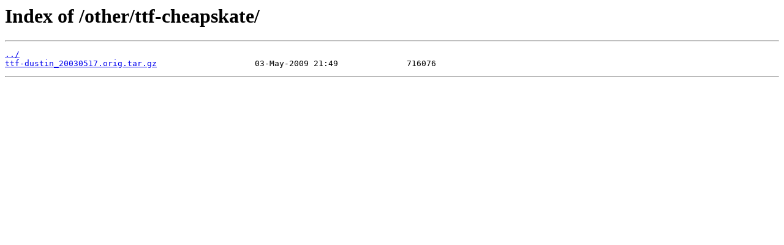

--- FILE ---
content_type: text/html
request_url: https://sources.archlinux.org/other/ttf-cheapskate/
body_size: 90
content:
<html>
<head><title>Index of /other/ttf-cheapskate/</title></head>
<body>
<h1>Index of /other/ttf-cheapskate/</h1><hr><pre><a href="../">../</a>
<a href="ttf-dustin_20030517.orig.tar.gz">ttf-dustin_20030517.orig.tar.gz</a>                    03-May-2009 21:49              716076
</pre><hr></body>
</html>
